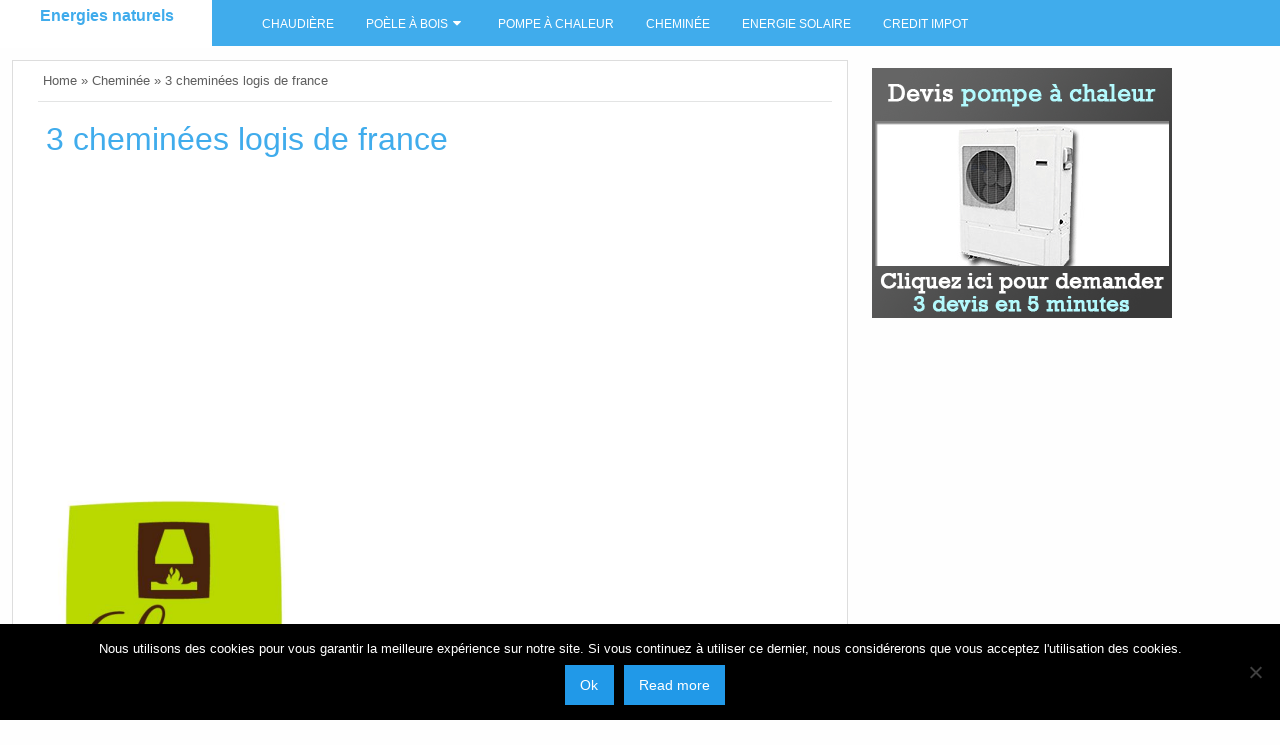

--- FILE ---
content_type: text/html; charset=UTF-8
request_url: https://www.energienature.fr/3-cheminees-logis-de-france/
body_size: 18150
content:
<!DOCTYPE html>
<html lang="fr-FR">
<head>
	 <link rel="preload" href="https://maxcdn.bootstrapcdn.com/bootstrap/3.3.7/css/bootstrap.min.css" data-rocket-async="style" as="style" onload="this.onload=null;this.rel='stylesheet'" onerror="this.removeAttribute('data-rocket-async')"  integrity="sha384-BVYiiSIFeK1dGmJRAkycuHAHRg32OmUcww7on3RYdg4Va+PmSTsz/K68vbdEjh4u" crossorigin="anonymous">

<script async src="https://pagead2.googlesyndication.com/pagead/js/adsbygoogle.js?client=ca-pub-4880959629584656"
     crossorigin="anonymous"></script>
	
	<meta charset="UTF-8">
	<meta name="viewport" content="width=device-width, initial-scale=1">
	<link rel="profile" href="http://gmpg.org/xfn/11">
	<link rel="pingback" href="https://www.energienature.fr/xmlrpc.php">
	<meta name='robots' content='index, follow, max-image-preview:large, max-snippet:-1, max-video-preview:-1' />

	<!-- This site is optimized with the Yoast SEO plugin v23.5 - https://yoast.com/wordpress/plugins/seo/ -->
	<title>3 cheminées logis de france - Energies naturels</title><style id="rocket-critical-css">ul{box-sizing:border-box}:root{--wp--preset--font-size--normal:16px;--wp--preset--font-size--huge:42px}.screen-reader-text{border:0;clip:rect(1px,1px,1px,1px);-webkit-clip-path:inset(50%);clip-path:inset(50%);height:1px;margin:-1px;overflow:hidden;padding:0;position:absolute;width:1px;word-wrap:normal!important}html{font-family:sans-serif;-webkit-text-size-adjust:100%;-ms-text-size-adjust:100%}body{margin:0}article,aside,header,main,nav{display:block}a{background-color:transparent}h1{font-size:2rem;margin:0.67em 0}img{border:0}svg:not(:root){overflow:hidden}button,input,textarea{color:inherit;font:inherit;margin:0}button{overflow:visible}button{text-transform:none}button,input[type="submit"]{-webkit-appearance:button}button::-moz-focus-inner,input::-moz-focus-inner{border:0;padding:0}input{line-height:normal}input[type="checkbox"]{box-sizing:border-box;padding:0}textarea{overflow:auto}body,button,input,textarea{color:#404040;font-family:sans-serif;font-size:16px;font-size:1rem;line-height:1.5}h1,h2{clear:both}p{margin-bottom:1.5em;word-wrap:break-word}i{font-style:italic}ins{text-decoration:none}html{box-sizing:border-box}*,*:before,*:after{box-sizing:inherit}body{background:#fff}ul{margin:0 0 1.5em 3em}ul{list-style:disc}li>ul{margin-bottom:0;margin-left:1.5em}img{height:auto;max-width:100%}a{color:royalblue}a:visited{color:purple}.main-navigation{clear:both;display:block;float:left;width:100%}.main-navigation ul{display:none;list-style:none;margin:0;padding-left:0}.main-navigation li{float:left;position:relative}.main-navigation a{display:block;text-decoration:none}.main-navigation ul ul{box-shadow:0 3px 3px rgba(0,0,0,0.2);float:left;position:absolute;left:-999em;z-index:99999}.main-navigation ul ul a{width:200px}.main-navigation ul ul li a{background:#3b7a9f}.menu-toggle{display:block}@media screen and (min-width:37.5em){.menu-toggle{display:none}.main-navigation ul{display:block}}.screen-reader-text{clip:rect(1px,1px,1px,1px);position:absolute!important;height:1px;width:1px;overflow:hidden}.entry-content:before,.entry-content:after,.site-content:before,.site-content:after{content:"";display:table;table-layout:fixed}.entry-content:after,.site-content:after{clear:both}.widget{margin:0 0 1.5em;padding:8px}.hentry{margin:0 0 1.5em}iframe{max-width:100%}#ticker_container{background:#f3f3f3;padding:0 20px;line-height:40px;overflow:auto}.tickertitle{width:100%;margin:20px 0}#controls{float:right;display:block;margin-top:8px;line-height:16px}div#controls>a{margin:2px}div#controls>a .icon{display:inline-block;width:16px;height:24px}.tickertitle>.bn-title{width:7%;float:left;width:auto;height:40px;display:inline-block;background:#2096cd;position:relative}.tickertitle>.bn-title>p{display:inline-block;margin:0;padding:0 20px;line-height:40px;font-size:20px;color:#FFF;height:40px;box-sizing:border-box}.tickertitle>.bn-title>span{width:0;position:absolute;right:-10px;top:10px;height:0;border-style:solid;border-width:10px 0 10px 10px;border-color:transparent transparent transparent #2096cd}@media screen and (max-width:39.9375em){.tickertitle>.bn-title>p{width:2px;padding:3px;text-indent:-9999px}#ticker_container{line-height:1.2}}html{font-family:sans-serif;-ms-text-size-adjust:100%;-webkit-text-size-adjust:100%}body{margin:0}article,aside,header,main,nav{display:block}a{background-color:transparent}h1{font-size:2em;margin:.67em 0}img{border:0}svg:not(:root){overflow:hidden}button,input,textarea{color:inherit;font:inherit;margin:0}button{overflow:visible}button{text-transform:none}button,input[type=submit]{-webkit-appearance:button}button::-moz-focus-inner,input::-moz-focus-inner{border:0;padding:0}input{line-height:normal}input[type=checkbox]{box-sizing:border-box;padding:0}textarea{overflow:auto}.foundation-mq{font-family:"small=0em&medium=40em&large=64em&xlarge=75em&xxlarge=90em"}html{font-size:100%;box-sizing:border-box}*,:after,:before{box-sizing:inherit}body{padding:0;margin:0;font-family:Helvetica Neue,Helvetica,Roboto,Arial,sans-serif;font-weight:400;line-height:1.5;color:#0a0a0a;background:#fefefe;-webkit-font-smoothing:antialiased;-moz-osx-font-smoothing:grayscale}img{max-width:100%;height:auto;-ms-interpolation-mode:bicubic;display:inline-block;vertical-align:middle}textarea{height:auto;min-height:50px;border-radius:0}button{-webkit-appearance:none;-moz-appearance:none;background:transparent;padding:0;border:0;border-radius:0;line-height:1}.row{max-width:75rem;margin-left:auto;margin-right:auto}.row:after,.row:before{content:' ';display:table}.row:after{clear:both}.row .row{max-width:none;margin-left:-.625rem;margin-right:-.625rem}@media screen and (min-width:40em){.row .row{margin-left:-.9375rem;margin-right:-.9375rem}}.columns{width:100%;float:left;padding-left:.625rem;padding-right:.625rem}@media screen and (min-width:40em){.columns{padding-left:.9375rem;padding-right:.9375rem}}.columns:last-child:not(:first-child){float:right}.small-12{width:100%}@media screen and (min-width:40em){.medium-12{width:100%}}@media screen and (min-width:64em){.large-2{width:16.66667%}.large-4{width:33.33333%}.large-8{width:66.66667%}.large-12{width:100%}}div,form,h1,h2,li,p,ul{margin:0;padding:0}p{font-size:inherit;line-height:1.6;margin-bottom:1rem;text-rendering:optimizeLegibility}i{font-style:italic}i{line-height:inherit}h1,h2{font-family:Helvetica Neue,Helvetica,Roboto,Arial,sans-serif;font-weight:400;font-style:normal;color:inherit;text-rendering:optimizeLegibility;margin-top:0;margin-bottom:.5rem;line-height:1.4}h1{font-size:1.5rem}h2{font-size:1.25rem}@media screen and (min-width:40em){h1{font-size:3rem}h2{font-size:2.5rem}}a{color:#2199e8;text-decoration:none;line-height:inherit}a img{border:0}ul{line-height:1.6;margin-bottom:1rem;list-style-position:outside}li{font-size:inherit}ul{list-style-type:disc}ul{margin-left:1.25rem}ul ul{margin-left:1.25rem;margin-bottom:0}.button{display:inline-block;text-align:center;line-height:1;-webkit-appearance:none;vertical-align:middle;border:1px solid transparent;border-radius:0;padding:.85em 1em;margin:0 0 1rem;font-size:.9rem;background-color:#2199e8;color:#fefefe}[type=text],textarea{display:block;box-sizing:border-box;width:100%;height:2.4375rem;padding:.5rem;border:1px solid #cacaca;margin:0 0 1rem;font-family:inherit;font-size:1rem;color:#0a0a0a;background-color:#fefefe;box-shadow:inset 0 1px 2px hsla(0,0%,4%,.1);border-radius:0;-webkit-appearance:none;-moz-appearance:none}textarea{max-width:100%}textarea[rows]{height:auto}input::-webkit-input-placeholder,textarea::-webkit-input-placeholder{color:#cacaca}input::-moz-placeholder,textarea::-moz-placeholder{color:#cacaca}input:-ms-input-placeholder,textarea:-ms-input-placeholder{color:#cacaca}[type=button],[type=submit]{border-radius:0;-webkit-appearance:none;-moz-appearance:none}[type=checkbox]{margin:0 0 1rem}label{display:block;margin:0;font-size:.875rem;font-weight:400;line-height:1.8;color:#0a0a0a}.input-group{display:table;width:100%;margin-bottom:1rem}.input-group>:first-child,.input-group>:last-child>*{border-radius:0 0 0 0}.input-group-button,.input-group-field{margin:0;white-space:nowrap;display:table-cell;vertical-align:middle}.input-group-field{border-radius:0;height:2.5rem}.input-group-button{padding-top:0;padding-bottom:0;text-align:center;height:100%;width:1%}.input-group .input-group-button{display:table-cell}.breadcrumbs{list-style:none;margin:0 0 1rem}.breadcrumbs:after,.breadcrumbs:before{content:' ';display:table}.breadcrumbs:after{clear:both}.breadcrumbs a{color:#2199e8}.menu{margin:0;list-style-type:none}.menu>li{display:table-cell;vertical-align:middle}.menu>li>a{display:block;padding:.7rem 1rem;line-height:1}.menu a{margin-bottom:0}.menu>li{display:table-cell}body,html{height:100%}.off-canvas-wrapper{width:100%;overflow-x:hidden;position:relative;-webkit-backface-visibility:hidden;backface-visibility:hidden;-webkit-overflow-scrolling:auto}.off-canvas-wrapper-inner{position:relative;width:100%}.off-canvas-wrapper-inner:after,.off-canvas-wrapper-inner:before{content:' ';display:table}.off-canvas-wrapper-inner:after{clear:both}.js-off-canvas-exit{display:none;position:absolute;top:0;left:0;width:100%;height:100%;background:hsla(0,0%,100%,.25)}.off-canvas{position:absolute;background:#e6e6e6;z-index:-1;max-height:100%;overflow-y:auto;-webkit-transform:translateX(0);transform:translateX(0)}.off-canvas.position-left{left:-250px;top:0;width:250px}.title-bar{background:#0a0a0a;color:#fefefe;padding:.5rem}.title-bar:after,.title-bar:before{content:' ';display:table}.title-bar:after{clear:both}@media only screen and (min-width:64em){.title-bar{display:none!important}}@media only screen and (min-width:40.1em){h2{font-size:2rem}}@media only screen and (max-width:40em){.floatingmenu{display:none}div#content{margin-top:0px!important}.title-bar{background:#36b3f4;color:#fefefe;padding:0px 12px;margin-bottom:5px;-webkit-box-shadow:0px 2px 4px 0px rgba(140,140,140,0.75);-moz-box-shadow:0px 2px 4px 0px rgba(140,140,140,0.75);box-shadow:0px 2px 4px 0px rgba(140,140,140,0.75)}p.site-title a{color:#ffffff}}@media screen and (min-width:40em) and (max-width:63.9375em){.floatingmenu li.menu-item a{padding:0.96rem 1rem}div#content{margin-top:0px!important}.floatingmenu{height:auto!important}.floatingmenu{display:none}.title-bar{background:#36b3f4;color:#fefefe;padding:0px 12px;margin-bottom:5px;-webkit-box-shadow:0px 2px 4px 0px rgba(140,140,140,0.75);-moz-box-shadow:0px 2px 4px 0px rgba(140,140,140,0.75);box-shadow:0px 2px 4px 0px rgba(140,140,140,0.75)}}a{outline:none}div#primary{width:100%;margin:0 auto}ul#primary-menu,div#content{width:98%;margin:0 auto;max-width:1440px}div#content{margin-top:60px;clear:both}.floatingmenu li.menu-item a{display:block;padding:0.7rem 1rem;line-height:20px}.floatingmenu div.large-8.columns{background-color:#40ACEC;border:none}.floatingmenu{height:46px;background-color:#40ACEC;position:fixed;z-index:98;width:100%;margin-bottom:-46px}p.site-title{line-height:2}p.site-title a{font-size:1rem;font-weight:bold;padding-left:5px;padding-right:5px}div.floatingmenu>div>div.large-2.logo{background:#ffffff;height:100%;padding:0;text-align:center}.off-canvas-wrapper-inner .title-bar ul.menu li span.levelmobmenu::before{font-family:FontAwesome;content:"\f0c9";font-size:1.5rem;padding:5px}.off-canvas-wrapper-inner .title-bar ul.menu li span.levelmobsearch::after{font-family:FontAwesome;content:"\f002";font-size:1.5rem;padding:5px}div#offCanvas{background:#68c6f7;height:100%}.floatingmenu li.menu-item a{color:#ffffff;padding-top:14px;font-size:0.78rem;text-transform:uppercase;min-height:46px}#primary-menu>li.menu-item.menu-item-has-children>a:after{font-size:13px;content:"\f0d7";font:normal normal normal 14px/1 FontAwesome;padding:5px}.floatingmenu li.menu-item>ul>li>a{padding:12px}.floatingmenu #primary-menu>li.menu-item>ul{background:#20598a}#searchform{padding-top:5px}#s{width:65%;float:left;height:37px;border-top-left-radius:4px;border-bottom-left-radius:4px;max-width:200px}input#searchsubmit::before{font:normal normal normal 14px/1 FontAwesome;content:"\f002";z-index:999}#searchsubmit{float:left;height:37px;border-top-right-radius:4px;border-bottom-right-radius:4px;width:42px;padding:5px}p#breadcrumbs a{color:#5f5f5f}p#breadcrumbs{border-bottom:1px solid #e3e4e4;padding:10px 10px 10px 5px;margin-bottom:0;color:#5f5f5f;font-size:0.8rem}ul{list-style-position:inside!important}.entry-content img{padding:.53em;background:#fff}#page{margin:0 auto;overflow:hidden}#content{margin-top:2%}div.row{max-width:82rem}.widget{word-wrap:break-word}.scrollup{position:fixed!important;bottom:50px;z-index:99999;right:3.7%;margin:0!important;border-radius:4px}#content #secondary{padding-right:10px}.large-8.columns{margin-left:-1px;border:1px solid;border-color:#ddd;background:#fff}.large-8.columns{padding-left:2%}.single article.post{padding:15px 3px}div.entry-meta{margin-top:-5px;font-size:0.6875rem;text-transform:uppercase;font-style:italic}header.entry-header{padding-left:5px;padding-right:5px;padding-bottom:14px}h1.entry-title{font-size:1.7rem}.entry-content{word-wrap:break-word}iframe{max-width:100%}.socialicon{max-height:47px;overflow:hidden}span.levelmobsearch{float:right;text-align:right}span.levelmoblogo{float:left}span.levelmobmenu{float:left}.off-canvas-wrapper-inner .title-bar ul.menu li{width:10%}#cookie-notice{position:fixed;min-width:100%;height:auto;z-index:100000;font-size:13px;letter-spacing:0;line-height:20px;left:0;text-align:center;font-weight:400;font-family:-apple-system,BlinkMacSystemFont,Arial,Roboto,"Helvetica Neue",sans-serif}#cookie-notice,#cookie-notice *{-webkit-box-sizing:border-box;-moz-box-sizing:border-box;box-sizing:border-box}#cookie-notice.cn-animated{-webkit-animation-duration:0.5s!important;animation-duration:0.5s!important;-webkit-animation-fill-mode:both;animation-fill-mode:both}#cookie-notice .cookie-notice-container{display:block}.cn-position-bottom{bottom:0}.cookie-notice-container{padding:15px 30px;text-align:center;width:100%;z-index:2}.cn-close-icon{position:absolute;right:15px;top:50%;margin-top:-10px;width:15px;height:15px;opacity:.5;padding:10px;outline:none}.cn-close-icon:before,.cn-close-icon:after{position:absolute;content:' ';height:15px;width:2px;top:3px;background-color:rgba(128,128,128,1)}.cn-close-icon:before{transform:rotate(45deg)}.cn-close-icon:after{transform:rotate(-45deg)}#cookie-notice .cn-button{margin:0 0 0 10px;display:inline-block}.cn-text-container{margin:0 0 6px 0}.cn-text-container,.cn-buttons-container{display:inline-block}#cookie-notice.cookie-notice-visible.cn-effect-fade{-webkit-animation-name:fadeIn;animation-name:fadeIn}#cookie-notice.cn-effect-fade{-webkit-animation-name:fadeOut;animation-name:fadeOut}@-webkit-keyframes fadeIn{from{opacity:0}to{opacity:1}}@keyframes fadeIn{from{opacity:0}to{opacity:1}}@-webkit-keyframes fadeOut{from{opacity:1}to{opacity:0}}@keyframes fadeOut{from{opacity:1}to{opacity:0}}@media all and (max-width:900px){.cookie-notice-container #cn-notice-text{display:block}.cookie-notice-container #cn-notice-buttons{display:block}#cookie-notice .cn-button{margin:0 5px 5px 5px}}@media all and (max-width:480px){.cookie-notice-container{padding:15px 25px}}</style>
	<link rel="canonical" href="https://www.energienature.fr/3-cheminees-logis-de-france/" />
	<meta property="og:locale" content="fr_FR" />
	<meta property="og:type" content="article" />
	<meta property="og:title" content="3 cheminées logis de france - Energies naturels" />
	<meta property="og:description" content="3 cheminées logis de france Source google image: https://www.bruniquel.fr/wp-content/uploads/2013/05/logis_de_france_nouveau_logo.png" />
	<meta property="og:url" content="https://www.energienature.fr/3-cheminees-logis-de-france/" />
	<meta property="og:site_name" content="Energies naturels" />
	<meta property="article:published_time" content="2017-09-25T22:32:34+00:00" />
	<meta property="og:image" content="https://www.energienature.fr/wp-content/uploads/2017/09/logis_de_france_nouveau_logo.png" />
	<meta property="og:image:width" content="250" />
	<meta property="og:image:height" content="265" />
	<meta property="og:image:type" content="image/png" />
	<meta name="author" content="energienature" />
	<meta name="twitter:card" content="summary_large_image" />
	<meta name="twitter:label1" content="Écrit par" />
	<meta name="twitter:data1" content="energienature" />
	<script type="application/ld+json" class="yoast-schema-graph">{"@context":"https://schema.org","@graph":[{"@type":"WebPage","@id":"https://www.energienature.fr/3-cheminees-logis-de-france/","url":"https://www.energienature.fr/3-cheminees-logis-de-france/","name":"3 cheminées logis de france - Energies naturels","isPartOf":{"@id":"https://www.energienature.fr/#website"},"primaryImageOfPage":{"@id":"https://www.energienature.fr/3-cheminees-logis-de-france/#primaryimage"},"image":{"@id":"https://www.energienature.fr/3-cheminees-logis-de-france/#primaryimage"},"thumbnailUrl":"https://www.energienature.fr/wp-content/uploads/2017/09/logis_de_france_nouveau_logo.png","datePublished":"2017-09-25T22:32:34+00:00","dateModified":"2017-09-25T22:32:34+00:00","author":{"@id":"https://www.energienature.fr/#/schema/person/52adb75fa160533749646641dfde24a2"},"breadcrumb":{"@id":"https://www.energienature.fr/3-cheminees-logis-de-france/#breadcrumb"},"inLanguage":"fr-FR","potentialAction":[{"@type":"ReadAction","target":["https://www.energienature.fr/3-cheminees-logis-de-france/"]}]},{"@type":"ImageObject","inLanguage":"fr-FR","@id":"https://www.energienature.fr/3-cheminees-logis-de-france/#primaryimage","url":"https://www.energienature.fr/wp-content/uploads/2017/09/logis_de_france_nouveau_logo.png","contentUrl":"https://www.energienature.fr/wp-content/uploads/2017/09/logis_de_france_nouveau_logo.png","width":250,"height":265},{"@type":"BreadcrumbList","@id":"https://www.energienature.fr/3-cheminees-logis-de-france/#breadcrumb","itemListElement":[{"@type":"ListItem","position":1,"name":"Home","item":"https://www.energienature.fr/"},{"@type":"ListItem","position":2,"name":"3 cheminées logis de france"}]},{"@type":"WebSite","@id":"https://www.energienature.fr/#website","url":"https://www.energienature.fr/","name":"Energies naturels","description":"","potentialAction":[{"@type":"SearchAction","target":{"@type":"EntryPoint","urlTemplate":"https://www.energienature.fr/?s={search_term_string}"},"query-input":{"@type":"PropertyValueSpecification","valueRequired":true,"valueName":"search_term_string"}}],"inLanguage":"fr-FR"},{"@type":"Person","@id":"https://www.energienature.fr/#/schema/person/52adb75fa160533749646641dfde24a2","name":"energienature","image":{"@type":"ImageObject","inLanguage":"fr-FR","@id":"https://www.energienature.fr/#/schema/person/image/","url":"https://secure.gravatar.com/avatar/24f3109f37bc3f3d29f37a8b3cad0d0b?s=96&d=mm&r=g","contentUrl":"https://secure.gravatar.com/avatar/24f3109f37bc3f3d29f37a8b3cad0d0b?s=96&d=mm&r=g","caption":"energienature"},"url":"https://www.energienature.fr/author/energienature/"}]}</script>
	<!-- / Yoast SEO plugin. -->


<link rel='dns-prefetch' href='//fonts.googleapis.com' />
<link rel="alternate" type="application/rss+xml" title="Energies naturels &raquo; Flux" href="https://www.energienature.fr/feed/" />
<link rel="alternate" type="application/rss+xml" title="Energies naturels &raquo; Flux des commentaires" href="https://www.energienature.fr/comments/feed/" />
<link rel="alternate" type="application/rss+xml" title="Energies naturels &raquo; 3 cheminées logis de france Flux des commentaires" href="https://www.energienature.fr/3-cheminees-logis-de-france/feed/" />
<script type="text/javascript">
/* <![CDATA[ */
window._wpemojiSettings = {"baseUrl":"https:\/\/s.w.org\/images\/core\/emoji\/14.0.0\/72x72\/","ext":".png","svgUrl":"https:\/\/s.w.org\/images\/core\/emoji\/14.0.0\/svg\/","svgExt":".svg","source":{"concatemoji":"https:\/\/www.energienature.fr\/wp-includes\/js\/wp-emoji-release.min.js?ver=6.4.7"}};
/*! This file is auto-generated */
!function(i,n){var o,s,e;function c(e){try{var t={supportTests:e,timestamp:(new Date).valueOf()};sessionStorage.setItem(o,JSON.stringify(t))}catch(e){}}function p(e,t,n){e.clearRect(0,0,e.canvas.width,e.canvas.height),e.fillText(t,0,0);var t=new Uint32Array(e.getImageData(0,0,e.canvas.width,e.canvas.height).data),r=(e.clearRect(0,0,e.canvas.width,e.canvas.height),e.fillText(n,0,0),new Uint32Array(e.getImageData(0,0,e.canvas.width,e.canvas.height).data));return t.every(function(e,t){return e===r[t]})}function u(e,t,n){switch(t){case"flag":return n(e,"\ud83c\udff3\ufe0f\u200d\u26a7\ufe0f","\ud83c\udff3\ufe0f\u200b\u26a7\ufe0f")?!1:!n(e,"\ud83c\uddfa\ud83c\uddf3","\ud83c\uddfa\u200b\ud83c\uddf3")&&!n(e,"\ud83c\udff4\udb40\udc67\udb40\udc62\udb40\udc65\udb40\udc6e\udb40\udc67\udb40\udc7f","\ud83c\udff4\u200b\udb40\udc67\u200b\udb40\udc62\u200b\udb40\udc65\u200b\udb40\udc6e\u200b\udb40\udc67\u200b\udb40\udc7f");case"emoji":return!n(e,"\ud83e\udef1\ud83c\udffb\u200d\ud83e\udef2\ud83c\udfff","\ud83e\udef1\ud83c\udffb\u200b\ud83e\udef2\ud83c\udfff")}return!1}function f(e,t,n){var r="undefined"!=typeof WorkerGlobalScope&&self instanceof WorkerGlobalScope?new OffscreenCanvas(300,150):i.createElement("canvas"),a=r.getContext("2d",{willReadFrequently:!0}),o=(a.textBaseline="top",a.font="600 32px Arial",{});return e.forEach(function(e){o[e]=t(a,e,n)}),o}function t(e){var t=i.createElement("script");t.src=e,t.defer=!0,i.head.appendChild(t)}"undefined"!=typeof Promise&&(o="wpEmojiSettingsSupports",s=["flag","emoji"],n.supports={everything:!0,everythingExceptFlag:!0},e=new Promise(function(e){i.addEventListener("DOMContentLoaded",e,{once:!0})}),new Promise(function(t){var n=function(){try{var e=JSON.parse(sessionStorage.getItem(o));if("object"==typeof e&&"number"==typeof e.timestamp&&(new Date).valueOf()<e.timestamp+604800&&"object"==typeof e.supportTests)return e.supportTests}catch(e){}return null}();if(!n){if("undefined"!=typeof Worker&&"undefined"!=typeof OffscreenCanvas&&"undefined"!=typeof URL&&URL.createObjectURL&&"undefined"!=typeof Blob)try{var e="postMessage("+f.toString()+"("+[JSON.stringify(s),u.toString(),p.toString()].join(",")+"));",r=new Blob([e],{type:"text/javascript"}),a=new Worker(URL.createObjectURL(r),{name:"wpTestEmojiSupports"});return void(a.onmessage=function(e){c(n=e.data),a.terminate(),t(n)})}catch(e){}c(n=f(s,u,p))}t(n)}).then(function(e){for(var t in e)n.supports[t]=e[t],n.supports.everything=n.supports.everything&&n.supports[t],"flag"!==t&&(n.supports.everythingExceptFlag=n.supports.everythingExceptFlag&&n.supports[t]);n.supports.everythingExceptFlag=n.supports.everythingExceptFlag&&!n.supports.flag,n.DOMReady=!1,n.readyCallback=function(){n.DOMReady=!0}}).then(function(){return e}).then(function(){var e;n.supports.everything||(n.readyCallback(),(e=n.source||{}).concatemoji?t(e.concatemoji):e.wpemoji&&e.twemoji&&(t(e.twemoji),t(e.wpemoji)))}))}((window,document),window._wpemojiSettings);
/* ]]> */
</script>
<style id='wp-emoji-styles-inline-css' type='text/css'>

	img.wp-smiley, img.emoji {
		display: inline !important;
		border: none !important;
		box-shadow: none !important;
		height: 1em !important;
		width: 1em !important;
		margin: 0 0.07em !important;
		vertical-align: -0.1em !important;
		background: none !important;
		padding: 0 !important;
	}
</style>
<link rel='preload'  href='https://www.energienature.fr/wp-includes/css/dist/block-library/style.min.css?ver=6.4.7' data-rocket-async="style" as="style" onload="this.onload=null;this.rel='stylesheet'" onerror="this.removeAttribute('data-rocket-async')"  type='text/css' media='all' />
<style id='classic-theme-styles-inline-css' type='text/css'>
/*! This file is auto-generated */
.wp-block-button__link{color:#fff;background-color:#32373c;border-radius:9999px;box-shadow:none;text-decoration:none;padding:calc(.667em + 2px) calc(1.333em + 2px);font-size:1.125em}.wp-block-file__button{background:#32373c;color:#fff;text-decoration:none}
</style>
<style id='global-styles-inline-css' type='text/css'>
body{--wp--preset--color--black: #000000;--wp--preset--color--cyan-bluish-gray: #abb8c3;--wp--preset--color--white: #ffffff;--wp--preset--color--pale-pink: #f78da7;--wp--preset--color--vivid-red: #cf2e2e;--wp--preset--color--luminous-vivid-orange: #ff6900;--wp--preset--color--luminous-vivid-amber: #fcb900;--wp--preset--color--light-green-cyan: #7bdcb5;--wp--preset--color--vivid-green-cyan: #00d084;--wp--preset--color--pale-cyan-blue: #8ed1fc;--wp--preset--color--vivid-cyan-blue: #0693e3;--wp--preset--color--vivid-purple: #9b51e0;--wp--preset--gradient--vivid-cyan-blue-to-vivid-purple: linear-gradient(135deg,rgba(6,147,227,1) 0%,rgb(155,81,224) 100%);--wp--preset--gradient--light-green-cyan-to-vivid-green-cyan: linear-gradient(135deg,rgb(122,220,180) 0%,rgb(0,208,130) 100%);--wp--preset--gradient--luminous-vivid-amber-to-luminous-vivid-orange: linear-gradient(135deg,rgba(252,185,0,1) 0%,rgba(255,105,0,1) 100%);--wp--preset--gradient--luminous-vivid-orange-to-vivid-red: linear-gradient(135deg,rgba(255,105,0,1) 0%,rgb(207,46,46) 100%);--wp--preset--gradient--very-light-gray-to-cyan-bluish-gray: linear-gradient(135deg,rgb(238,238,238) 0%,rgb(169,184,195) 100%);--wp--preset--gradient--cool-to-warm-spectrum: linear-gradient(135deg,rgb(74,234,220) 0%,rgb(151,120,209) 20%,rgb(207,42,186) 40%,rgb(238,44,130) 60%,rgb(251,105,98) 80%,rgb(254,248,76) 100%);--wp--preset--gradient--blush-light-purple: linear-gradient(135deg,rgb(255,206,236) 0%,rgb(152,150,240) 100%);--wp--preset--gradient--blush-bordeaux: linear-gradient(135deg,rgb(254,205,165) 0%,rgb(254,45,45) 50%,rgb(107,0,62) 100%);--wp--preset--gradient--luminous-dusk: linear-gradient(135deg,rgb(255,203,112) 0%,rgb(199,81,192) 50%,rgb(65,88,208) 100%);--wp--preset--gradient--pale-ocean: linear-gradient(135deg,rgb(255,245,203) 0%,rgb(182,227,212) 50%,rgb(51,167,181) 100%);--wp--preset--gradient--electric-grass: linear-gradient(135deg,rgb(202,248,128) 0%,rgb(113,206,126) 100%);--wp--preset--gradient--midnight: linear-gradient(135deg,rgb(2,3,129) 0%,rgb(40,116,252) 100%);--wp--preset--font-size--small: 13px;--wp--preset--font-size--medium: 20px;--wp--preset--font-size--large: 36px;--wp--preset--font-size--x-large: 42px;--wp--preset--spacing--20: 0.44rem;--wp--preset--spacing--30: 0.67rem;--wp--preset--spacing--40: 1rem;--wp--preset--spacing--50: 1.5rem;--wp--preset--spacing--60: 2.25rem;--wp--preset--spacing--70: 3.38rem;--wp--preset--spacing--80: 5.06rem;--wp--preset--shadow--natural: 6px 6px 9px rgba(0, 0, 0, 0.2);--wp--preset--shadow--deep: 12px 12px 50px rgba(0, 0, 0, 0.4);--wp--preset--shadow--sharp: 6px 6px 0px rgba(0, 0, 0, 0.2);--wp--preset--shadow--outlined: 6px 6px 0px -3px rgba(255, 255, 255, 1), 6px 6px rgba(0, 0, 0, 1);--wp--preset--shadow--crisp: 6px 6px 0px rgba(0, 0, 0, 1);}:where(.is-layout-flex){gap: 0.5em;}:where(.is-layout-grid){gap: 0.5em;}body .is-layout-flow > .alignleft{float: left;margin-inline-start: 0;margin-inline-end: 2em;}body .is-layout-flow > .alignright{float: right;margin-inline-start: 2em;margin-inline-end: 0;}body .is-layout-flow > .aligncenter{margin-left: auto !important;margin-right: auto !important;}body .is-layout-constrained > .alignleft{float: left;margin-inline-start: 0;margin-inline-end: 2em;}body .is-layout-constrained > .alignright{float: right;margin-inline-start: 2em;margin-inline-end: 0;}body .is-layout-constrained > .aligncenter{margin-left: auto !important;margin-right: auto !important;}body .is-layout-constrained > :where(:not(.alignleft):not(.alignright):not(.alignfull)){max-width: var(--wp--style--global--content-size);margin-left: auto !important;margin-right: auto !important;}body .is-layout-constrained > .alignwide{max-width: var(--wp--style--global--wide-size);}body .is-layout-flex{display: flex;}body .is-layout-flex{flex-wrap: wrap;align-items: center;}body .is-layout-flex > *{margin: 0;}body .is-layout-grid{display: grid;}body .is-layout-grid > *{margin: 0;}:where(.wp-block-columns.is-layout-flex){gap: 2em;}:where(.wp-block-columns.is-layout-grid){gap: 2em;}:where(.wp-block-post-template.is-layout-flex){gap: 1.25em;}:where(.wp-block-post-template.is-layout-grid){gap: 1.25em;}.has-black-color{color: var(--wp--preset--color--black) !important;}.has-cyan-bluish-gray-color{color: var(--wp--preset--color--cyan-bluish-gray) !important;}.has-white-color{color: var(--wp--preset--color--white) !important;}.has-pale-pink-color{color: var(--wp--preset--color--pale-pink) !important;}.has-vivid-red-color{color: var(--wp--preset--color--vivid-red) !important;}.has-luminous-vivid-orange-color{color: var(--wp--preset--color--luminous-vivid-orange) !important;}.has-luminous-vivid-amber-color{color: var(--wp--preset--color--luminous-vivid-amber) !important;}.has-light-green-cyan-color{color: var(--wp--preset--color--light-green-cyan) !important;}.has-vivid-green-cyan-color{color: var(--wp--preset--color--vivid-green-cyan) !important;}.has-pale-cyan-blue-color{color: var(--wp--preset--color--pale-cyan-blue) !important;}.has-vivid-cyan-blue-color{color: var(--wp--preset--color--vivid-cyan-blue) !important;}.has-vivid-purple-color{color: var(--wp--preset--color--vivid-purple) !important;}.has-black-background-color{background-color: var(--wp--preset--color--black) !important;}.has-cyan-bluish-gray-background-color{background-color: var(--wp--preset--color--cyan-bluish-gray) !important;}.has-white-background-color{background-color: var(--wp--preset--color--white) !important;}.has-pale-pink-background-color{background-color: var(--wp--preset--color--pale-pink) !important;}.has-vivid-red-background-color{background-color: var(--wp--preset--color--vivid-red) !important;}.has-luminous-vivid-orange-background-color{background-color: var(--wp--preset--color--luminous-vivid-orange) !important;}.has-luminous-vivid-amber-background-color{background-color: var(--wp--preset--color--luminous-vivid-amber) !important;}.has-light-green-cyan-background-color{background-color: var(--wp--preset--color--light-green-cyan) !important;}.has-vivid-green-cyan-background-color{background-color: var(--wp--preset--color--vivid-green-cyan) !important;}.has-pale-cyan-blue-background-color{background-color: var(--wp--preset--color--pale-cyan-blue) !important;}.has-vivid-cyan-blue-background-color{background-color: var(--wp--preset--color--vivid-cyan-blue) !important;}.has-vivid-purple-background-color{background-color: var(--wp--preset--color--vivid-purple) !important;}.has-black-border-color{border-color: var(--wp--preset--color--black) !important;}.has-cyan-bluish-gray-border-color{border-color: var(--wp--preset--color--cyan-bluish-gray) !important;}.has-white-border-color{border-color: var(--wp--preset--color--white) !important;}.has-pale-pink-border-color{border-color: var(--wp--preset--color--pale-pink) !important;}.has-vivid-red-border-color{border-color: var(--wp--preset--color--vivid-red) !important;}.has-luminous-vivid-orange-border-color{border-color: var(--wp--preset--color--luminous-vivid-orange) !important;}.has-luminous-vivid-amber-border-color{border-color: var(--wp--preset--color--luminous-vivid-amber) !important;}.has-light-green-cyan-border-color{border-color: var(--wp--preset--color--light-green-cyan) !important;}.has-vivid-green-cyan-border-color{border-color: var(--wp--preset--color--vivid-green-cyan) !important;}.has-pale-cyan-blue-border-color{border-color: var(--wp--preset--color--pale-cyan-blue) !important;}.has-vivid-cyan-blue-border-color{border-color: var(--wp--preset--color--vivid-cyan-blue) !important;}.has-vivid-purple-border-color{border-color: var(--wp--preset--color--vivid-purple) !important;}.has-vivid-cyan-blue-to-vivid-purple-gradient-background{background: var(--wp--preset--gradient--vivid-cyan-blue-to-vivid-purple) !important;}.has-light-green-cyan-to-vivid-green-cyan-gradient-background{background: var(--wp--preset--gradient--light-green-cyan-to-vivid-green-cyan) !important;}.has-luminous-vivid-amber-to-luminous-vivid-orange-gradient-background{background: var(--wp--preset--gradient--luminous-vivid-amber-to-luminous-vivid-orange) !important;}.has-luminous-vivid-orange-to-vivid-red-gradient-background{background: var(--wp--preset--gradient--luminous-vivid-orange-to-vivid-red) !important;}.has-very-light-gray-to-cyan-bluish-gray-gradient-background{background: var(--wp--preset--gradient--very-light-gray-to-cyan-bluish-gray) !important;}.has-cool-to-warm-spectrum-gradient-background{background: var(--wp--preset--gradient--cool-to-warm-spectrum) !important;}.has-blush-light-purple-gradient-background{background: var(--wp--preset--gradient--blush-light-purple) !important;}.has-blush-bordeaux-gradient-background{background: var(--wp--preset--gradient--blush-bordeaux) !important;}.has-luminous-dusk-gradient-background{background: var(--wp--preset--gradient--luminous-dusk) !important;}.has-pale-ocean-gradient-background{background: var(--wp--preset--gradient--pale-ocean) !important;}.has-electric-grass-gradient-background{background: var(--wp--preset--gradient--electric-grass) !important;}.has-midnight-gradient-background{background: var(--wp--preset--gradient--midnight) !important;}.has-small-font-size{font-size: var(--wp--preset--font-size--small) !important;}.has-medium-font-size{font-size: var(--wp--preset--font-size--medium) !important;}.has-large-font-size{font-size: var(--wp--preset--font-size--large) !important;}.has-x-large-font-size{font-size: var(--wp--preset--font-size--x-large) !important;}
.wp-block-navigation a:where(:not(.wp-element-button)){color: inherit;}
:where(.wp-block-post-template.is-layout-flex){gap: 1.25em;}:where(.wp-block-post-template.is-layout-grid){gap: 1.25em;}
:where(.wp-block-columns.is-layout-flex){gap: 2em;}:where(.wp-block-columns.is-layout-grid){gap: 2em;}
.wp-block-pullquote{font-size: 1.5em;line-height: 1.6;}
</style>
<link rel='preload'  href='https://www.energienature.fr/wp-content/plugins/cookie-notice/css/front.min.css?ver=2.5.11' data-rocket-async="style" as="style" onload="this.onload=null;this.rel='stylesheet'" onerror="this.removeAttribute('data-rocket-async')"  type='text/css' media='all' />
<link rel='preload'  href='https://www.energienature.fr/wp-content/plugins/contextual-related-posts/css/rounded-thumbs.min.css?ver=4.0.3' data-rocket-async="style" as="style" onload="this.onload=null;this.rel='stylesheet'" onerror="this.removeAttribute('data-rocket-async')"  type='text/css' media='all' />
<style id='crp-style-rounded-thumbs-inline-css' type='text/css'>

			.crp_related.crp-rounded-thumbs a {
				width: 150px;
                height: 150px;
				text-decoration: none;
			}
			.crp_related.crp-rounded-thumbs img {
				max-width: 150px;
				margin: auto;
			}
			.crp_related.crp-rounded-thumbs .crp_title {
				width: 100%;
			}
			
</style>
<link rel='preload'  href='https://www.energienature.fr/wp-content/themes/levelpro/style.css?ver=6.4.7' data-rocket-async="style" as="style" onload="this.onload=null;this.rel='stylesheet'" onerror="this.removeAttribute('data-rocket-async')"  type='text/css' media='all' />
<link rel='preload'  href='//fonts.googleapis.com/css?family=Open+Sans%3A100%2C300%2C400%2C700&#038;ver=6.4.7' data-rocket-async="style" as="style" onload="this.onload=null;this.rel='stylesheet'" onerror="this.removeAttribute('data-rocket-async')"  type='text/css' media='all' />
<link rel='preload'  href='//fonts.googleapis.com/css?family=Open+Sans%3A100%2C300%2C400%2C700&#038;ver=6.4.7' data-rocket-async="style" as="style" onload="this.onload=null;this.rel='stylesheet'" onerror="this.removeAttribute('data-rocket-async')"  type='text/css' media='all' />
<link rel='preload'  href='//fonts.googleapis.com/css?family=Open+Sans%3A100%2C300%2C400%2C700&#038;ver=6.4.7' data-rocket-async="style" as="style" onload="this.onload=null;this.rel='stylesheet'" onerror="this.removeAttribute('data-rocket-async')"  type='text/css' media='all' />
<link rel='preload'  href='https://www.energienature.fr/wp-content/themes/levelpro/font-awesome/css/font-awesome.min.css?ver=6.4.7' data-rocket-async="style" as="style" onload="this.onload=null;this.rel='stylesheet'" onerror="this.removeAttribute('data-rocket-async')"  type='text/css' media='all' />
<link rel='preload'  href='https://www.energienature.fr/wp-content/themes/levelpro/css/ticker-style.css?ver=6.4.7' data-rocket-async="style" as="style" onload="this.onload=null;this.rel='stylesheet'" onerror="this.removeAttribute('data-rocket-async')"  type='text/css' media='all' />
<link rel='preload'  href='https://www.energienature.fr/wp-content/themes/levelpro/foundation/css/foundation.min.css?ver=6.4.7' data-rocket-async="style" as="style" onload="this.onload=null;this.rel='stylesheet'" onerror="this.removeAttribute('data-rocket-async')"  type='text/css' media='all' />
<link rel='preload'  href='https://www.energienature.fr/wp-content/themes/levelpro/css/custom-min.css?ver=6.4.7' data-rocket-async="style" as="style" onload="this.onload=null;this.rel='stylesheet'" onerror="this.removeAttribute('data-rocket-async')"  type='text/css' media='all' />
<style id='rocket-lazyload-inline-css' type='text/css'>
.rll-youtube-player{position:relative;padding-bottom:56.23%;height:0;overflow:hidden;max-width:100%;}.rll-youtube-player:focus-within{outline: 2px solid currentColor;outline-offset: 5px;}.rll-youtube-player iframe{position:absolute;top:0;left:0;width:100%;height:100%;z-index:100;background:0 0}.rll-youtube-player img{bottom:0;display:block;left:0;margin:auto;max-width:100%;width:100%;position:absolute;right:0;top:0;border:none;height:auto;-webkit-transition:.4s all;-moz-transition:.4s all;transition:.4s all}.rll-youtube-player img:hover{-webkit-filter:brightness(75%)}.rll-youtube-player .play{height:100%;width:100%;left:0;top:0;position:absolute;background:url(https://www.energienature.fr/wp-content/plugins/wp-rocket/assets/img/youtube.png) no-repeat center;background-color: transparent !important;cursor:pointer;border:none;}
</style>
<script type="text/javascript" id="cookie-notice-front-js-before">
/* <![CDATA[ */
var cnArgs = {"ajaxUrl":"https:\/\/www.energienature.fr\/wp-admin\/admin-ajax.php","nonce":"143a4393d1","hideEffect":"fade","position":"bottom","onScroll":false,"onScrollOffset":100,"onClick":false,"cookieName":"cookie_notice_accepted","cookieTime":2592000,"cookieTimeRejected":2592000,"globalCookie":false,"redirection":false,"cache":true,"revokeCookies":false,"revokeCookiesOpt":"automatic"};
/* ]]> */
</script>
<script type="text/javascript" src="https://www.energienature.fr/wp-content/plugins/cookie-notice/js/front.min.js?ver=2.5.11" id="cookie-notice-front-js" defer></script>
<script type="text/javascript" src="https://www.energienature.fr/wp-content/themes/levelpro/js/tickerme.min.js?ver=1.0" id="poster-ticker-js-js" defer></script>
<script type="text/javascript" src="https://www.energienature.fr/wp-includes/js/jquery/jquery.min.js?ver=3.7.1" id="jquery-core-js"></script>
<script type="text/javascript" src="https://www.energienature.fr/wp-includes/js/jquery/jquery-migrate.min.js?ver=3.4.1" id="jquery-migrate-js" defer></script>
<link rel="https://api.w.org/" href="https://www.energienature.fr/wp-json/" /><link rel="alternate" type="application/json" href="https://www.energienature.fr/wp-json/wp/v2/posts/5560" /><link rel="EditURI" type="application/rsd+xml" title="RSD" href="https://www.energienature.fr/xmlrpc.php?rsd" />
<meta name="generator" content="WordPress 6.4.7" />
<link rel='shortlink' href='https://www.energienature.fr/?p=5560' />
<link rel="alternate" type="application/json+oembed" href="https://www.energienature.fr/wp-json/oembed/1.0/embed?url=https%3A%2F%2Fwww.energienature.fr%2F3-cheminees-logis-de-france%2F" />
<link rel="alternate" type="text/xml+oembed" href="https://www.energienature.fr/wp-json/oembed/1.0/embed?url=https%3A%2F%2Fwww.energienature.fr%2F3-cheminees-logis-de-france%2F&#038;format=xml" />
<noscript><style id="rocket-lazyload-nojs-css">.rll-youtube-player, [data-lazy-src]{display:none !important;}</style></noscript><script>
/*! loadCSS rel=preload polyfill. [c]2017 Filament Group, Inc. MIT License */
(function(w){"use strict";if(!w.loadCSS){w.loadCSS=function(){}}
var rp=loadCSS.relpreload={};rp.support=(function(){var ret;try{ret=w.document.createElement("link").relList.supports("preload")}catch(e){ret=!1}
return function(){return ret}})();rp.bindMediaToggle=function(link){var finalMedia=link.media||"all";function enableStylesheet(){link.media=finalMedia}
if(link.addEventListener){link.addEventListener("load",enableStylesheet)}else if(link.attachEvent){link.attachEvent("onload",enableStylesheet)}
setTimeout(function(){link.rel="stylesheet";link.media="only x"});setTimeout(enableStylesheet,3000)};rp.poly=function(){if(rp.support()){return}
var links=w.document.getElementsByTagName("link");for(var i=0;i<links.length;i++){var link=links[i];if(link.rel==="preload"&&link.getAttribute("as")==="style"&&!link.getAttribute("data-loadcss")){link.setAttribute("data-loadcss",!0);rp.bindMediaToggle(link)}}};if(!rp.support()){rp.poly();var run=w.setInterval(rp.poly,500);if(w.addEventListener){w.addEventListener("load",function(){rp.poly();w.clearInterval(run)})}else if(w.attachEvent){w.attachEvent("onload",function(){rp.poly();w.clearInterval(run)})}}
if(typeof exports!=="undefined"){exports.loadCSS=loadCSS}
else{w.loadCSS=loadCSS}}(typeof global!=="undefined"?global:this))
</script></head>
<body class="post-template-default single single-post postid-5560 single-format-image cookies-not-set group-blog">    
<div id="page" class="site">
	<a class="skip-link screen-reader-text" href="#content">Skip to content</a>
	<div class="off-canvas-wrapper" >
<div class="off-canvas-wrapper-inner"  data-off-canvas-wrapper>
<div class="off-canvas position-left" id="offCanvas" data-off-canvas>
 <div class="input-group"><form role="search" method="get" id="searchform" class="searchform" action="https://www.energienature.fr/" >
	<div><label class="screen-reader-text" for="s">Search for:</label>
	<input type="text" class="input-group-field" placeholder="Search.." value="" name="s" id="s" />
	<input class="input-group-button button" type="submit" id="searchsubmit" value="Go" />
	</div>
	</div>
	</form> 
   
<div id="mobile-menu" class="menu"><ul>
<li class="page_item page-item-11484"><a href="https://www.energienature.fr/mentions-legales-cookie/">Mentions légales et cookie</a></li>
</ul></div>
 
</div>
<div class="title-bar" data-responsive-toggle="sand"  data-off-canvas-content data-hide-for="large">
<span type="button" data-toggle="offCanvas"><ul class="menu"> <li><span class="levelmobmenu"></span></li>
<li><span class="levelmoblogo">

 		<p class="site-title"><a href="https://www.energienature.fr/" rel="home">Energies naturels</a></p>
	  </span></li>
<li> <span class="levelmobsearch"></span>
</li></span>
</div>


<div class="floatingmenu">
<div class="row">
<div class="large-2 columns logo">
 		<p class="site-title"><a href="https://www.energienature.fr/" rel="home">Energies naturels</a></p>
	  
   
</div>
  <div class="large-8 columns">  <nav id="site-navigation" class="main-navigation" role="navigation" itemscope itemtype="http://schema.org/SiteNavigationElement">
			<button class="menu-toggle" aria-controls="primary-menu" aria-expanded="false">Primary Menu</button>
			<div class="menu-top-menu-container"><ul id="primary-menu" class="menu"><li id="menu-item-1423" class="menu-item menu-item-type-taxonomy menu-item-object-category menu-item-1423"><a href="https://www.energienature.fr/chaudiere/">Chaudière</a></li>
<li id="menu-item-1424" class="menu-item menu-item-type-taxonomy menu-item-object-category menu-item-has-children menu-item-1424"><a href="https://www.energienature.fr/poele-a-bois/">Poèle à bois</a>
<ul class="sub-menu">
	<li id="menu-item-1425" class="menu-item menu-item-type-taxonomy menu-item-object-category menu-item-1425"><a href="https://www.energienature.fr/poele-a-granule/">poèle à granulé</a></li>
	<li id="menu-item-1426" class="menu-item menu-item-type-taxonomy menu-item-object-category menu-item-1426"><a href="https://www.energienature.fr/poele-en-fonte/">Poèle en fonte</a></li>
</ul>
</li>
<li id="menu-item-14671" class="menu-item menu-item-type-taxonomy menu-item-object-category menu-item-14671"><a href="https://www.energienature.fr/pompe-a-chaleur/">Pompe à chaleur</a></li>
<li id="menu-item-14672" class="menu-item menu-item-type-taxonomy menu-item-object-category current-post-ancestor current-menu-parent current-post-parent menu-item-14672"><a href="https://www.energienature.fr/cheminee/">Cheminée</a></li>
<li id="menu-item-14673" class="menu-item menu-item-type-taxonomy menu-item-object-category menu-item-14673"><a href="https://www.energienature.fr/energie-solaire/">Energie solaire</a></li>
<li id="menu-item-14674" class="menu-item menu-item-type-taxonomy menu-item-object-category menu-item-14674"><a href="https://www.energienature.fr/credit-impot/">Credit impot</a></li>
</ul></div>		</nav><!-- #site-navigation --></div>
  <div class="large-2 columns socialicon">
    
 </div>
</div>
</div>


		<div id="content" class="site-content">
	<div class="row">
			</div> <div class="row">
  <div class="small-12 medium-12 large-8 columns">
<p id="breadcrumbs"><span xmlns:v="http://rdf.data-vocabulary.org/#" typeof="v:Breadcrumb" class="breadcrumbs"><a href="https://www.energienature.fr/" rel="v:url" property="v:title">Home</a> &#187; <span rel="v:child" typeof="v:Breadcrumb"><a href="https://www.energienature.fr/cheminee/">Cheminée</a> &#187; </span><span class="current">3 cheminées logis de france</span></span></p>	<div id="primary" class="content-area">
		<main id="main" class="site-main" role="main">
  <div class="row">  	
	<div class="large-12 columns">
  

			
<article id="post-5560" class="post-5560 post type-post status-publish format-image has-post-thumbnail hentry category-cheminee post_format-post-format-image" itemscope itemtype="http://schema.org/webpage">
	<header class="entry-header">
		<h1 class="entry-title" itemprop="headline">3 cheminées logis de france</h1>		<div class="entry-meta">
					</div><!-- .entry-meta -->
	</header><!-- .entry-header -->

	<div class="entry-content" itemprop="text">
	
	<div class='code-block code-block-1' style='margin: 8px 0; clear: both;'>
<script async src="//pagead2.googlesyndication.com/pagead/js/adsbygoogle.js"></script>
<ins class="adsbygoogle"
     style="display:block; text-align:center;"
     data-ad-layout="in-article"
     data-ad-format="fluid"
     data-ad-client="ca-pub-4880959629584656"
     data-ad-slot="6484462310"></ins>
<script>
     (adsbygoogle = window.adsbygoogle || []).push({});
</script></div>
<p><img src="data:image/svg+xml,%3Csvg%20xmlns='http://www.w3.org/2000/svg'%20viewBox='0%200%200%200'%3E%3C/svg%3E" alt='' data-lazy-src="https://www.energienature.fr/wp-content/uploads/2017/09/logis_de_france_nouveau_logo.png" /><noscript><img src='https://www.energienature.fr/wp-content/uploads/2017/09/logis_de_france_nouveau_logo.png' alt='' /></noscript></p><div class='code-block code-block-2' style='margin: 8px 0; clear: both;'>
<script async src="//pagead2.googlesyndication.com/pagead/js/adsbygoogle.js"></script>
<ins class="adsbygoogle"
     style="display:block; text-align:center;"
     data-ad-layout="in-article"
     data-ad-format="fluid"
     data-ad-client="ca-pub-4880959629584656"
     data-ad-slot="6484462310"></ins>
<script>
     (adsbygoogle = window.adsbygoogle || []).push({});
</script></div>

<a href="https://www.a-vos-soldes.fr/MaterielCheminee" class="btn btn-danger btn-lg">Je veux trouver tout le matériel de cheminée pas cher ICI</a> 3 cheminées logis de france<br />
 <br />Source google image: https://www.bruniquel.fr/wp-content/uploads/2013/05/logis_de_france_nouveau_logo.png</p>
<div id="crp_related"> </div><!-- CONTENT END 2 -->
			</div><!-- .entry-content -->

	<footer class="entry-footer">
			</footer><!-- .entry-footer -->
</article><!-- #post-## -->	
<div class="row small-up-2 medium-up-2 large-up-4 postbox">
<div class="columns rand">

<a title="Pompe a chaleur 50m2" href="https://www.energienature.fr/pompe-a-chaleur-50m2/" rel="bookmark">
<a href="https://www.energienature.fr/pompe-a-chaleur-50m2/" rel="bookmark"><img width="296" height="210" src="data:image/svg+xml,%3Csvg%20xmlns='http://www.w3.org/2000/svg'%20viewBox='0%200%20296%20210'%3E%3C/svg%3E" class="attachment-post-thumbnail size-post-thumbnail wp-post-image" alt="" decoding="async" fetchpriority="high" data-lazy-src="https://www.energienature.fr/wp-content/uploads/2017/10/pompe-a-chaleur-air-eau-mitsubishi-reversible-50m2-power-inverter-296x210.jpg" /><noscript><img width="296" height="210" src="https://www.energienature.fr/wp-content/uploads/2017/10/pompe-a-chaleur-air-eau-mitsubishi-reversible-50m2-power-inverter-296x210.jpg" class="attachment-post-thumbnail size-post-thumbnail wp-post-image" alt="" decoding="async" fetchpriority="high" /></noscript></a>
<a title="Pompe a chaleur 50m2" href="https://www.energienature.fr/pompe-a-chaleur-50m2/" rel="bookmark">Pompe a chaleur 50m2</a>
</div>
<div class="columns rand">

<a title="Cheminée centrale design" href="https://www.energienature.fr/cheminee-centrale-design/" rel="bookmark">
<a href="https://www.energienature.fr/cheminee-centrale-design/" rel="bookmark"><img width="296" height="210" src="data:image/svg+xml,%3Csvg%20xmlns='http://www.w3.org/2000/svg'%20viewBox='0%200%20296%20210'%3E%3C/svg%3E" class="attachment-post-thumbnail size-post-thumbnail wp-post-image" alt="" decoding="async" data-lazy-src="https://www.energienature.fr/wp-content/uploads/2017/09/92c5e98e5207e512f40d286db8146fb5-296x210.jpg" /><noscript><img width="296" height="210" src="https://www.energienature.fr/wp-content/uploads/2017/09/92c5e98e5207e512f40d286db8146fb5-296x210.jpg" class="attachment-post-thumbnail size-post-thumbnail wp-post-image" alt="" decoding="async" /></noscript></a>
<a title="Cheminée centrale design" href="https://www.energienature.fr/cheminee-centrale-design/" rel="bookmark">Cheminée centrale design</a>
</div>
<div class="columns rand">

<a title="Poele fonte 5kw" href="https://www.energienature.fr/poele-fonte-5kw/" rel="bookmark">
<a href="https://www.energienature.fr/poele-fonte-5kw/" rel="bookmark"><img width="296" height="210" src="data:image/svg+xml,%3Csvg%20xmlns='http://www.w3.org/2000/svg'%20viewBox='0%200%20296%20210'%3E%3C/svg%3E" class="attachment-post-thumbnail size-post-thumbnail wp-post-image" alt="" decoding="async" data-lazy-src="https://www.energienature.fr/wp-content/uploads/2017/09/poele-a-bois-supra-colmar-2-5-kw-296x210.jpg" /><noscript><img width="296" height="210" src="https://www.energienature.fr/wp-content/uploads/2017/09/poele-a-bois-supra-colmar-2-5-kw-296x210.jpg" class="attachment-post-thumbnail size-post-thumbnail wp-post-image" alt="" decoding="async" /></noscript></a>
<a title="Poele fonte 5kw" href="https://www.energienature.fr/poele-fonte-5kw/" rel="bookmark">Poele fonte 5kw</a>
</div>
<div class="columns rand">

<a title="Cheminée éthanol murale" href="https://www.energienature.fr/cheminee-ethanol-murale/" rel="bookmark">
<a href="https://www.energienature.fr/cheminee-ethanol-murale/" rel="bookmark"><img width="296" height="210" src="data:image/svg+xml,%3Csvg%20xmlns='http://www.w3.org/2000/svg'%20viewBox='0%200%20296%20210'%3E%3C/svg%3E" class="attachment-post-thumbnail size-post-thumbnail wp-post-image" alt="" decoding="async" data-lazy-src="https://www.energienature.fr/wp-content/uploads/2017/09/bio-ethanol-fireplace-large-triple-burners-150-cm-296x210.jpg" /><noscript><img width="296" height="210" src="https://www.energienature.fr/wp-content/uploads/2017/09/bio-ethanol-fireplace-large-triple-burners-150-cm-296x210.jpg" class="attachment-post-thumbnail size-post-thumbnail wp-post-image" alt="" decoding="async" /></noscript></a>
<a title="Cheminée éthanol murale" href="https://www.energienature.fr/cheminee-ethanol-murale/" rel="bookmark">Cheminée éthanol murale</a>
</div>
<div class="columns rand">

<a title="Chaudiere copeaux" href="https://www.energienature.fr/chaudiere-copeaux/" rel="bookmark">
<a href="https://www.energienature.fr/chaudiere-copeaux/" rel="bookmark"><img width="296" height="210" src="data:image/svg+xml,%3Csvg%20xmlns='http://www.w3.org/2000/svg'%20viewBox='0%200%20296%20210'%3E%3C/svg%3E" class="attachment-post-thumbnail size-post-thumbnail wp-post-image" alt="" decoding="async" data-lazy-src="https://www.energienature.fr/wp-content/uploads/2017/04/PhotoBaseChaudieresAbois-1-296x210.jpg" /><noscript><img width="296" height="210" src="https://www.energienature.fr/wp-content/uploads/2017/04/PhotoBaseChaudieresAbois-1-296x210.jpg" class="attachment-post-thumbnail size-post-thumbnail wp-post-image" alt="" decoding="async" /></noscript></a>
<a title="Chaudiere copeaux" href="https://www.energienature.fr/chaudiere-copeaux/" rel="bookmark">Chaudiere copeaux</a>
</div>
<div class="columns rand">

<a title="Poele a bois orientable" href="https://www.energienature.fr/poele-a-bois-orientable/" rel="bookmark">
<a href="https://www.energienature.fr/poele-a-bois-orientable/" rel="bookmark"><img width="296" height="210" src="data:image/svg+xml,%3Csvg%20xmlns='http://www.w3.org/2000/svg'%20viewBox='0%200%20296%20210'%3E%3C/svg%3E" class="attachment-post-thumbnail size-post-thumbnail wp-post-image" alt="" decoding="async" data-lazy-src="https://www.energienature.fr/wp-content/uploads/2017/04/4fbce4fb6a5ed-296x210.jpg" /><noscript><img width="296" height="210" src="https://www.energienature.fr/wp-content/uploads/2017/04/4fbce4fb6a5ed-296x210.jpg" class="attachment-post-thumbnail size-post-thumbnail wp-post-image" alt="" decoding="async" /></noscript></a>
<a title="Poele a bois orientable" href="https://www.energienature.fr/poele-a-bois-orientable/" rel="bookmark">Poele a bois orientable</a>
</div>
<div class="columns rand">

<a title="Investissement panneaux solaires" href="https://www.energienature.fr/investissement-panneaux-solaires/" rel="bookmark">
<a href="https://www.energienature.fr/investissement-panneaux-solaires/" rel="bookmark"><img width="266" height="200" src="data:image/svg+xml,%3Csvg%20xmlns='http://www.w3.org/2000/svg'%20viewBox='0%200%20266%20200'%3E%3C/svg%3E" class="attachment-post-thumbnail size-post-thumbnail wp-post-image" alt="" decoding="async" data-lazy-src="https://www.energienature.fr/wp-content/uploads/2017/10/Afb3.jpg" /><noscript><img width="266" height="200" src="https://www.energienature.fr/wp-content/uploads/2017/10/Afb3.jpg" class="attachment-post-thumbnail size-post-thumbnail wp-post-image" alt="" decoding="async" /></noscript></a>
<a title="Investissement panneaux solaires" href="https://www.energienature.fr/investissement-panneaux-solaires/" rel="bookmark">Investissement panneaux solaires</a>
</div>
<div class="columns rand">

<a title="Credit impot transition energetique poele a bois" href="https://www.energienature.fr/credit-impot-transition-energetique-poele-a-bois/" rel="bookmark">
<a href="https://www.energienature.fr/credit-impot-transition-energetique-poele-a-bois/" rel="bookmark"><img width="296" height="210" src="data:image/svg+xml,%3Csvg%20xmlns='http://www.w3.org/2000/svg'%20viewBox='0%200%20296%20210'%3E%3C/svg%3E" class="attachment-post-thumbnail size-post-thumbnail wp-post-image" alt="" decoding="async" data-lazy-src="https://www.energienature.fr/wp-content/uploads/2017/09/poele-C3A0-bois-fond-vert-296x210.jpg" /><noscript><img width="296" height="210" src="https://www.energienature.fr/wp-content/uploads/2017/09/poele-C3A0-bois-fond-vert-296x210.jpg" class="attachment-post-thumbnail size-post-thumbnail wp-post-image" alt="" decoding="async" /></noscript></a>
<a title="Credit impot transition energetique poele a bois" href="https://www.energienature.fr/credit-impot-transition-energetique-poele-a-bois/" rel="bookmark">Credit impot transition energetique poele a bois</a>
</div>
<div class="columns rand">

<a title="Poele fonte et flamme" href="https://www.energienature.fr/poele-fonte-et-flamme/" rel="bookmark">
<a href="https://www.energienature.fr/poele-fonte-et-flamme/" rel="bookmark"><img width="291" height="210" src="data:image/svg+xml,%3Csvg%20xmlns='http://www.w3.org/2000/svg'%20viewBox='0%200%20291%20210'%3E%3C/svg%3E" class="attachment-post-thumbnail size-post-thumbnail wp-post-image" alt="" decoding="async" data-lazy-src="https://www.energienature.fr/wp-content/uploads/2017/09/poele-a-bois-fonte-flamme-ilam-291x210.jpg" /><noscript><img width="291" height="210" src="https://www.energienature.fr/wp-content/uploads/2017/09/poele-a-bois-fonte-flamme-ilam-291x210.jpg" class="attachment-post-thumbnail size-post-thumbnail wp-post-image" alt="" decoding="async" /></noscript></a>
<a title="Poele fonte et flamme" href="https://www.energienature.fr/poele-fonte-et-flamme/" rel="bookmark">Poele fonte et flamme</a>
</div>
<div class="columns rand">

<a title="énergies propres" href="https://www.energienature.fr/energies-propres/" rel="bookmark">
<a href="https://www.energienature.fr/energies-propres/" rel="bookmark"><img width="296" height="210" src="data:image/svg+xml,%3Csvg%20xmlns='http://www.w3.org/2000/svg'%20viewBox='0%200%20296%20210'%3E%3C/svg%3E" class="attachment-post-thumbnail size-post-thumbnail wp-post-image" alt="" decoding="async" data-lazy-src="https://www.energienature.fr/wp-content/uploads/2017/10/energie_propre-296x210.jpg" /><noscript><img width="296" height="210" src="https://www.energienature.fr/wp-content/uploads/2017/10/energie_propre-296x210.jpg" class="attachment-post-thumbnail size-post-thumbnail wp-post-image" alt="" decoding="async" /></noscript></a>
<a title="énergies propres" href="https://www.energienature.fr/energies-propres/" rel="bookmark">énergies propres</a>
</div>
<div class="columns rand">

<a title="Poele en fonte cyril lignac" href="https://www.energienature.fr/poele-en-fonte-cyril-lignac/" rel="bookmark">
<a href="https://www.energienature.fr/poele-en-fonte-cyril-lignac/" rel="bookmark"><img width="296" height="210" src="data:image/svg+xml,%3Csvg%20xmlns='http://www.w3.org/2000/svg'%20viewBox='0%200%20296%20210'%3E%3C/svg%3E" class="attachment-post-thumbnail size-post-thumbnail wp-post-image" alt="" decoding="async" data-lazy-src="https://www.energienature.fr/wp-content/uploads/2017/09/maxresdefault-1-296x210.jpg" /><noscript><img width="296" height="210" src="https://www.energienature.fr/wp-content/uploads/2017/09/maxresdefault-1-296x210.jpg" class="attachment-post-thumbnail size-post-thumbnail wp-post-image" alt="" decoding="async" /></noscript></a>
<a title="Poele en fonte cyril lignac" href="https://www.energienature.fr/poele-en-fonte-cyril-lignac/" rel="bookmark">Poele en fonte cyril lignac</a>
</div>
<div class="columns rand">

<a title="énergie solaire ou nucléaire" href="https://www.energienature.fr/energie-solaire-ou-nucleaire/" rel="bookmark">
<a href="https://www.energienature.fr/energie-solaire-ou-nucleaire/" rel="bookmark"><img width="296" height="210" src="data:image/svg+xml,%3Csvg%20xmlns='http://www.w3.org/2000/svg'%20viewBox='0%200%20296%20210'%3E%3C/svg%3E" class="attachment-post-thumbnail size-post-thumbnail wp-post-image" alt="" decoding="async" data-lazy-src="https://www.energienature.fr/wp-content/uploads/2017/10/energie-du-soleil-296x210.jpg" /><noscript><img width="296" height="210" src="https://www.energienature.fr/wp-content/uploads/2017/10/energie-du-soleil-296x210.jpg" class="attachment-post-thumbnail size-post-thumbnail wp-post-image" alt="" decoding="async" /></noscript></a>
<a title="énergie solaire ou nucléaire" href="https://www.energienature.fr/energie-solaire-ou-nucleaire/" rel="bookmark">énergie solaire ou nucléaire</a>
</div>
<div class="columns rand">

<a title="Credit impot zoe" href="https://www.energienature.fr/credit-impot-zoe/" rel="bookmark">
<a href="https://www.energienature.fr/credit-impot-zoe/" rel="bookmark"><img width="296" height="210" src="data:image/svg+xml,%3Csvg%20xmlns='http://www.w3.org/2000/svg'%20viewBox='0%200%20296%20210'%3E%3C/svg%3E" class="attachment-post-thumbnail size-post-thumbnail wp-post-image" alt="" decoding="async" data-lazy-src="https://www.energienature.fr/wp-content/uploads/2017/09/Renault-ZOE-Recharge-296x210.jpg" /><noscript><img width="296" height="210" src="https://www.energienature.fr/wp-content/uploads/2017/09/Renault-ZOE-Recharge-296x210.jpg" class="attachment-post-thumbnail size-post-thumbnail wp-post-image" alt="" decoding="async" /></noscript></a>
<a title="Credit impot zoe" href="https://www.energienature.fr/credit-impot-zoe/" rel="bookmark">Credit impot zoe</a>
</div>
<div class="columns rand">

<a title="Poele a bois en fonte 18 kw" href="https://www.energienature.fr/poele-a-bois-en-fonte-18-kw/" rel="bookmark">
<a href="https://www.energienature.fr/poele-a-bois-en-fonte-18-kw/" rel="bookmark"><img width="296" height="210" src="data:image/svg+xml,%3Csvg%20xmlns='http://www.w3.org/2000/svg'%20viewBox='0%200%20296%20210'%3E%3C/svg%3E" class="attachment-post-thumbnail size-post-thumbnail wp-post-image" alt="" decoding="async" data-lazy-src="https://www.energienature.fr/wp-content/uploads/2017/09/59214-poele-a-bois-en-fonte-14-kw-invicta-1-296x210.jpg" /><noscript><img width="296" height="210" src="https://www.energienature.fr/wp-content/uploads/2017/09/59214-poele-a-bois-en-fonte-14-kw-invicta-1-296x210.jpg" class="attachment-post-thumbnail size-post-thumbnail wp-post-image" alt="" decoding="async" /></noscript></a>
<a title="Poele a bois en fonte 18 kw" href="https://www.energienature.fr/poele-a-bois-en-fonte-18-kw/" rel="bookmark">Poele a bois en fonte 18 kw</a>
</div>
<div class="columns rand">

<a title="Prix des panneaux solaires photovoltaiques" href="https://www.energienature.fr/prix-des-panneaux-solaires-photovoltaiques/" rel="bookmark">
<a href="https://www.energienature.fr/prix-des-panneaux-solaires-photovoltaiques/" rel="bookmark"><img width="296" height="210" src="data:image/svg+xml,%3Csvg%20xmlns='http://www.w3.org/2000/svg'%20viewBox='0%200%20296%20210'%3E%3C/svg%3E" class="attachment-post-thumbnail size-post-thumbnail wp-post-image" alt="" decoding="async" data-lazy-src="https://www.energienature.fr/wp-content/uploads/2017/10/rachat-solaire-5-296x210.gif" /><noscript><img width="296" height="210" src="https://www.energienature.fr/wp-content/uploads/2017/10/rachat-solaire-5-296x210.gif" class="attachment-post-thumbnail size-post-thumbnail wp-post-image" alt="" decoding="async" /></noscript></a>
<a title="Prix des panneaux solaires photovoltaiques" href="https://www.energienature.fr/prix-des-panneaux-solaires-photovoltaiques/" rel="bookmark">Prix des panneaux solaires photovoltaiques</a>
</div>
<div class="columns rand">

<a title="Cheminée à éthanol" href="https://www.energienature.fr/cheminee-a-ethanol-2/" rel="bookmark">
<a href="https://www.energienature.fr/cheminee-a-ethanol-2/" rel="bookmark"><img width="296" height="210" src="data:image/svg+xml,%3Csvg%20xmlns='http://www.w3.org/2000/svg'%20viewBox='0%200%20296%20210'%3E%3C/svg%3E" class="attachment-post-thumbnail size-post-thumbnail wp-post-image" alt="" decoding="async" data-lazy-src="https://www.energienature.fr/wp-content/uploads/2017/09/cheminee-ethanol-BE150-296x210.jpg" /><noscript><img width="296" height="210" src="https://www.energienature.fr/wp-content/uploads/2017/09/cheminee-ethanol-BE150-296x210.jpg" class="attachment-post-thumbnail size-post-thumbnail wp-post-image" alt="" decoding="async" /></noscript></a>
<a title="Cheminée à éthanol" href="https://www.energienature.fr/cheminee-a-ethanol-2/" rel="bookmark">Cheminée à éthanol</a>
</div>
	
		 </div>			
	<nav class="navigation post-navigation" aria-label="Publications">
		<h2 class="screen-reader-text">Navigation de l’article</h2>
		<div class="nav-links"><div class="nav-previous"><a href="https://www.energienature.fr/maison-france-5-cheminee/" rel="prev">Maison france 5 cheminée</a></div><div class="nav-next"><a href="https://www.energienature.fr/ma-cheminee-na-pas-de-tirage/" rel="next">Ma cheminée n&rsquo;a pas de tirage</a></div></div>
	</nav>		</div>
</div>
			
<div id="comments" class="comments-area">

	
	
	
		<div id="respond" class="comment-respond">
		<h3 id="reply-title" class="comment-reply-title">Laisser un commentaire <small><a rel="nofollow" id="cancel-comment-reply-link" href="/3-cheminees-logis-de-france/#respond" style="display:none;">Annuler la réponse</a></small></h3><form action="https://www.energienature.fr/wp-comments-post.php" method="post" id="commentform" class="comment-form" novalidate><p class="comment-notes"><span id="email-notes">Votre adresse e-mail ne sera pas publiée.</span> <span class="required-field-message">Les champs obligatoires sont indiqués avec <span class="required">*</span></span></p><p class="comment-form-comment"><label for="comment">Commentaire <span class="required">*</span></label> <textarea id="comment" name="comment" cols="45" rows="8" maxlength="65525" required></textarea></p><div class="large-6 columns"><div class="row collapse prefix-radius"><div class="small-2 columns"><label for="middle-label" class="text-right middle"><span class="prefix"><i class="fa fa-user"></i> <span class="required">* </span></span></label></div><div class="small-10 columns"><input class="form-control" placeholder="Name" id="author" name="author" type="text" value="" size="20" aria-required='true' /></div></div></div>
<div class="large-6 columns"><div class="row collapse prefix-radius"><div class="small-2 columns"> <label for="middle-label" class="text-right middle"><span class="prefix"><i class="fa fa-envelope-o"></i> <span class="required">* </span></span></label></div> <div class="small-10 columns"><input class="form-control" placeholder="Email" id="email" name="email" type="email" value="" size="20" aria-required='true' /></div></div></div>
<div class="large-6 columns"><div class="row collapse prefix-radius"><div class="small-2 columns"> <label for="middle-label" class="text-right middle"><span class="prefix"><i class="fa fa-external-link"></i></span></label></div><div class="small-10 columns"><input class="form-control" placeholder="Website" id="url" name="url" type="url" value="" size="30" /></div></div></div>
<p class="form-submit"><input name="submit" type="submit" id="submit" class="float-center button" value="Laisser un commentaire" /> <input type='hidden' name='comment_post_ID' value='5560' id='comment_post_ID' />
<input type='hidden' name='comment_parent' id='comment_parent' value='0' />
</p><p style="display: none;"><input type="hidden" id="akismet_comment_nonce" name="akismet_comment_nonce" value="f3d564461a" /></p><p style="display: none !important;" class="akismet-fields-container" data-prefix="ak_"><label>&#916;<textarea name="ak_hp_textarea" cols="45" rows="8" maxlength="100"></textarea></label><input type="hidden" id="ak_js_1" name="ak_js" value="221"/><script>document.getElementById( "ak_js_1" ).setAttribute( "value", ( new Date() ).getTime() );</script></p></form>	</div><!-- #respond -->
	
</div><!-- #comments -->

				
		</main><!-- #main -->
	</div><!-- #primary -->
	</div><!-- #column -->
  <div class="large-4 columns">
<div id="secondary" class="widget-area" role="complementary">
	<aside id="text-3"d="sidebarid text-3" class="widget widget_text">			<div class="textwidget"><p><a href="https://www.energienature.fr/PompeaChaleur"><img decoding="async" src="data:image/svg+xml,%3Csvg%20xmlns='http://www.w3.org/2000/svg'%20viewBox='0%200%200%200'%3E%3C/svg%3E" data-lazy-src="https://www.energienature.fr/wp-content/uploads/2017/11/v2_pac.gif" /><noscript><img decoding="async" src="https://www.energienature.fr/wp-content/uploads/2017/11/v2_pac.gif" /></noscript></a></p>
</div>
		</aside><aside id="text-2"d="sidebarid text-2" class="widget widget_text">			<div class="textwidget"><p><script async src="//pagead2.googlesyndication.com/pagead/js/adsbygoogle.js"></script><br />
<!-- Sidebar energienature.fr --><br />
<ins class="adsbygoogle"
     style="display:inline-block;width:300px;height:600px"
     data-ad-client="ca-pub-4880959629584656"
     data-ad-slot="8973704918"></ins><br />
<script>
(adsbygoogle = window.adsbygoogle || []).push({});
</script></p>
</div>
		</aside></div><!-- #secondary -->
</div>
 </div>

	</div><!-- #content -->
<div id="footer-widget">
<div class="row small-up-1 medium-up-2 large-up-4 postbox">
<div class="columns">
	</div>
<div class="columns">
	</div>
<div class="columns">
	</div> 
<div class="columns">
	</div>
	</div>
</div>

	<footer id="colophon" class="site-footer" role="contentinfo">
	<div class="row">
		<div class="small-12 medium-6 large-6 columns">
		<div class="site-info">
			© 2023 energienature.fr		
				</div><!-- .site-info -->
			
		</div>
		<div class="small-12 medium-6 large-6 columns social">
				</div>
		</div>
	</footer><!-- #colophon -->
</div><!-- #page -->
<style type="text/css">@media only screen and (max-width: 64em){
		div#offCanvas a, p.site-title a, h1.site-title a,.off-canvas-wrapper-inner .title-bar ul.menu li span.levelmobmenu::before, .off-canvas-wrapper-inner .title-bar ul.menu li span.levelmobsearch::after {color: #ffffff !important;}
		
		
		}div.floatingmenu > div > div.large-2.logo{background: #FFFFFF !important;}.title-bar, div#offCanvas{background: #68c6f7 !important;}.floatingmenu #primary-menu > li.menu-item > ul,.main-navigation ul ul li a{background: #20598a !important;}.floatingmenu,.floatingmenu div.large-8.columns{background-color: #40ACEC !important;}.floatingmenu li.page_item a, .floatingmenu li.menu-item a{color: #FFFFFF !important;}.main-navigation li.current-menu-item, .main-navigation ul ul a:hover, .main-navigation ul ul a.focus, .main-navigation li:hover > a, .main-navigation li.focus > a, .floatingmenu li.menu-item a:hover{background: #247fb5 !important;}.floatingmenu{position: fixed !important;}.header-area{margin-top: 46px;}.tickertitle>.bn-title{background:#2096cd;}.tickertitle>.bn-title>span{    border-color: transparent transparent transparent #2096cd ;}.tickertitle>.bn-title>p{color: #ffffff;}#newscontent div#news a{color: #333333;}#ticker_container{background:#f1f1f1;}p#subscribe-submit input[type="submit"], .reply a.comment-reply-link,.button{background-color: #2199e8 !important; color: #ffffff !important;}p#subscribe-submit input[type="submit"]:hover, .button:focus, .button:hover{background-color: #1583cc !important; color: #fefefe !important;}#colophon{background-color: #4b4c4d !important; color: #ADABAB !important;}body .top-bar-section, #masthead > div.header-area, ul#primary-menu, div#content, div.footer-widgets, .site-info{width:98% !important;}.titlepage, .search-result-title{background:#ed4769 !important;padding:10px;color:#ffffff;}.postbox article.post{background: #ffffff !important;}a{color:#2199e8;}a:focus, a:hover{color:#1585cf;}a:visited{color:#800080}p.site-title a, h1.site-title a{font-size:16px; color:#40acec;} h1.entry-title{font-size:32px; color:#40acec;}body{font-size:15px;  color:#222222;}h2.entry-title a{font-size:18px;  color:#40acec;}h2.widget-title{font-size:21px !important;  color:#888888;}</style><a href="#" class="button scrollup backtoup"><i class="fa fa-chevron-up"></i></a><!-- Matomo -->
<script type="text/javascript">
  var _paq = _paq || [];
  /* tracker methods like "setCustomDimension" should be called before "trackPageView" */
  _paq.push(['trackPageView']);
  _paq.push(['enableLinkTracking']);
  (function() {
    var u="//www.energienature.fr/wp-content/plugins/wp-piwik/proxy/"
    _paq.push(['setTrackerUrl', u+'piwik.php']);
    _paq.push(['setSiteId', '75']);
    var d=document, g=d.createElement('script'), s=d.getElementsByTagName('script')[0];
    g.type='text/javascript'; g.async=true; g.defer=true; g.src=u+'piwik.php'; s.parentNode.insertBefore(g,s);
  })();
</script>
<!-- End Matomo Code -->
<script type="text/javascript" id="wp-postviews-cache-js-extra">
/* <![CDATA[ */
var viewsCacheL10n = {"admin_ajax_url":"https:\/\/www.energienature.fr\/wp-admin\/admin-ajax.php","nonce":"f82d299cd4","post_id":"5560"};
/* ]]> */
</script>
<script type="text/javascript" src="https://www.energienature.fr/wp-content/plugins/wp-postviews/postviews-cache.js?ver=1.78" id="wp-postviews-cache-js" defer></script>
<script type="text/javascript" src="https://www.energienature.fr/wp-content/themes/levelpro/js/navigation.js?ver=20120206" id="level-navigation-js" defer></script>
<script type="text/javascript" src="https://www.energienature.fr/wp-content/themes/levelpro/js/skip-link-focus-fix.js?ver=20130115" id="level-skip-link-focus-fix-js" defer></script>
<script type="text/javascript" src="https://www.energienature.fr/wp-content/themes/levelpro/js/level-smothscroll.js" id="level-smothscroll-js" defer></script>
<script type="text/javascript" src="https://www.energienature.fr/wp-content/themes/levelpro/foundation/js/foundation.core.js" id="foundation-core-js" defer></script>
<script type="text/javascript" src="https://www.energienature.fr/wp-content/themes/levelpro/foundation/js/foundation.min.js" id="foundation-js-js" defer></script>
<script type="text/javascript" src="https://www.energienature.fr/wp-content/themes/levelpro/foundation/js/foundation.offcanvas.js" id="foundation-offcanvas-js" defer></script>
<script type="text/javascript" src="https://www.energienature.fr/wp-includes/js/comment-reply.min.js?ver=6.4.7" id="comment-reply-js" async="async" data-wp-strategy="async"></script>
<script type="text/javascript" src="https://www.energienature.fr/wp-content/themes/levelpro/js/loadscripts.js?ver=1.0" id="level-loadscripts-js" defer></script>
<script type="text/javascript" id="q2w3_fixed_widget-js-extra">
/* <![CDATA[ */
var q2w3_sidebar_options = [{"sidebar":"sidebar-1","use_sticky_position":false,"margin_top":0,"margin_bottom":0,"stop_elements_selectors":"","screen_max_width":0,"screen_max_height":0,"widgets":["#text-3","#text-2"]}];
/* ]]> */
</script>
<script type="text/javascript" src="https://www.energienature.fr/wp-content/plugins/q2w3-fixed-widget/js/frontend.min.js?ver=6.2.3" id="q2w3_fixed_widget-js" defer></script>
<script defer type="text/javascript" src="https://www.energienature.fr/wp-content/plugins/akismet/_inc/akismet-frontend.js?ver=1762974774" id="akismet-frontend-js"></script>

		<!-- Cookie Notice plugin v2.5.11 by Hu-manity.co https://hu-manity.co/ -->
		<div id="cookie-notice" role="dialog" class="cookie-notice-hidden cookie-revoke-hidden cn-position-bottom" aria-label="Cookie Notice" style="background-color: rgba(0,0,0,1);"><div class="cookie-notice-container" style="color: #fff"><span id="cn-notice-text" class="cn-text-container">Nous utilisons des cookies pour vous garantir la meilleure expérience sur notre site. Si vous continuez à utiliser ce dernier, nous considérerons que vous acceptez l'utilisation des cookies.
</span><span id="cn-notice-buttons" class="cn-buttons-container"><button id="cn-accept-cookie" data-cookie-set="accept" class="cn-set-cookie cn-button cn-button-custom button" aria-label="Ok">Ok</button><button data-link-url="https://www.energienature.fr/mentions-legales-cookie/" data-link-target="_blank" id="cn-more-info" class="cn-more-info cn-button cn-button-custom button" aria-label="Read more">Read more</button></span><button type="button" id="cn-close-notice" data-cookie-set="accept" class="cn-close-icon" aria-label="No"></button></div>
			
		</div>
		<!-- / Cookie Notice plugin --><script>window.lazyLoadOptions={elements_selector:"img[data-lazy-src],.rocket-lazyload,iframe[data-lazy-src]",data_src:"lazy-src",data_srcset:"lazy-srcset",data_sizes:"lazy-sizes",class_loading:"lazyloading",class_loaded:"lazyloaded",threshold:300,callback_loaded:function(element){if(element.tagName==="IFRAME"&&element.dataset.rocketLazyload=="fitvidscompatible"){if(element.classList.contains("lazyloaded")){if(typeof window.jQuery!="undefined"){if(jQuery.fn.fitVids){jQuery(element).parent().fitVids()}}}}}};window.addEventListener('LazyLoad::Initialized',function(e){var lazyLoadInstance=e.detail.instance;if(window.MutationObserver){var observer=new MutationObserver(function(mutations){var image_count=0;var iframe_count=0;var rocketlazy_count=0;mutations.forEach(function(mutation){for(var i=0;i<mutation.addedNodes.length;i++){if(typeof mutation.addedNodes[i].getElementsByTagName!=='function'){continue}
if(typeof mutation.addedNodes[i].getElementsByClassName!=='function'){continue}
images=mutation.addedNodes[i].getElementsByTagName('img');is_image=mutation.addedNodes[i].tagName=="IMG";iframes=mutation.addedNodes[i].getElementsByTagName('iframe');is_iframe=mutation.addedNodes[i].tagName=="IFRAME";rocket_lazy=mutation.addedNodes[i].getElementsByClassName('rocket-lazyload');image_count+=images.length;iframe_count+=iframes.length;rocketlazy_count+=rocket_lazy.length;if(is_image){image_count+=1}
if(is_iframe){iframe_count+=1}}});if(image_count>0||iframe_count>0||rocketlazy_count>0){lazyLoadInstance.update()}});var b=document.getElementsByTagName("body")[0];var config={childList:!0,subtree:!0};observer.observe(b,config)}},!1)</script><script data-no-minify="1" async src="https://www.energienature.fr/wp-content/plugins/wp-rocket/assets/js/lazyload/17.5/lazyload.min.js"></script><script>function lazyLoadThumb(e){var t='<img data-lazy-src="https://i.ytimg.com/vi/ID/hqdefault.jpg" alt="" width="480" height="360"><noscript><img src="https://i.ytimg.com/vi/ID/hqdefault.jpg" alt="" width="480" height="360"></noscript>',a='<button class="play" aria-label="play Youtube video"></button>';return t.replace("ID",e)+a}function lazyLoadYoutubeIframe(){var e=document.createElement("iframe"),t="ID?autoplay=1";t+=0===this.parentNode.dataset.query.length?'':'&'+this.parentNode.dataset.query;e.setAttribute("src",t.replace("ID",this.parentNode.dataset.src)),e.setAttribute("frameborder","0"),e.setAttribute("allowfullscreen","1"),e.setAttribute("allow", "accelerometer; autoplay; encrypted-media; gyroscope; picture-in-picture"),this.parentNode.parentNode.replaceChild(e,this.parentNode)}document.addEventListener("DOMContentLoaded",function(){var e,t,p,a=document.getElementsByClassName("rll-youtube-player");for(t=0;t<a.length;t++)e=document.createElement("div"),e.setAttribute("data-id",a[t].dataset.id),e.setAttribute("data-query", a[t].dataset.query),e.setAttribute("data-src", a[t].dataset.src),e.innerHTML=lazyLoadThumb(a[t].dataset.id),a[t].appendChild(e),p=e.querySelector('.play'),p.onclick=lazyLoadYoutubeIframe});</script></div></div>

<script type="text/javascript">
(function( $ ) {
  $(document).ready(function() {
		$('#ticker').tickerme();
	});
})(jQuery);
</script>

<script>"use strict";function wprRemoveCPCSS(){var preload_stylesheets=document.querySelectorAll('link[data-rocket-async="style"][rel="preload"]');if(preload_stylesheets&&0<preload_stylesheets.length)for(var stylesheet_index=0;stylesheet_index<preload_stylesheets.length;stylesheet_index++){var media=preload_stylesheets[stylesheet_index].getAttribute("media")||"all";if(window.matchMedia(media).matches)return void setTimeout(wprRemoveCPCSS,200)}var elem=document.getElementById("rocket-critical-css");elem&&"remove"in elem&&elem.remove()}window.addEventListener?window.addEventListener("load",wprRemoveCPCSS):window.attachEvent&&window.attachEvent("onload",wprRemoveCPCSS);</script><noscript><link rel="stylesheet" href="https://maxcdn.bootstrapcdn.com/bootstrap/3.3.7/css/bootstrap.min.css" integrity="sha384-BVYiiSIFeK1dGmJRAkycuHAHRg32OmUcww7on3RYdg4Va+PmSTsz/K68vbdEjh4u" crossorigin="anonymous"><link rel='stylesheet' id='wp-block-library-css' href='https://www.energienature.fr/wp-includes/css/dist/block-library/style.min.css?ver=6.4.7' type='text/css' media='all' /><link rel='stylesheet' id='cookie-notice-front-css' href='https://www.energienature.fr/wp-content/plugins/cookie-notice/css/front.min.css?ver=2.5.11' type='text/css' media='all' /><link rel='stylesheet' id='crp-style-rounded-thumbs-css' href='https://www.energienature.fr/wp-content/plugins/contextual-related-posts/css/rounded-thumbs.min.css?ver=4.0.3' type='text/css' media='all' /><link rel='stylesheet' id='level-style-css' href='https://www.energienature.fr/wp-content/themes/levelpro/style.css?ver=6.4.7' type='text/css' media='all' /><link rel='stylesheet' id='level-body-font-css' href='//fonts.googleapis.com/css?family=Open+Sans%3A100%2C300%2C400%2C700&#038;ver=6.4.7' type='text/css' media='all' /><link rel='stylesheet' id='level-title-font-css' href='//fonts.googleapis.com/css?family=Open+Sans%3A100%2C300%2C400%2C700&#038;ver=6.4.7' type='text/css' media='all' /><link rel='stylesheet' id='level-widget-title-font-css' href='//fonts.googleapis.com/css?family=Open+Sans%3A100%2C300%2C400%2C700&#038;ver=6.4.7' type='text/css' media='all' /><link rel='stylesheet' id='font-awesome-css' href='https://www.energienature.fr/wp-content/themes/levelpro/font-awesome/css/font-awesome.min.css?ver=6.4.7' type='text/css' media='all' /><link rel='stylesheet' id='poster-ticker-style-css' href='https://www.energienature.fr/wp-content/themes/levelpro/css/ticker-style.css?ver=6.4.7' type='text/css' media='all' /><link rel='stylesheet' id='foundation-min-css-css' href='https://www.energienature.fr/wp-content/themes/levelpro/foundation/css/foundation.min.css?ver=6.4.7' type='text/css' media='all' /><link rel='stylesheet' id='level-customcss-css' href='https://www.energienature.fr/wp-content/themes/levelpro/css/custom-min.css?ver=6.4.7' type='text/css' media='all' /></noscript></body>
</html>
<!-- This website is like a Rocket, isn't it? Performance optimized by WP Rocket. Learn more: https://wp-rocket.me -->

--- FILE ---
content_type: text/html; charset=utf-8
request_url: https://www.google.com/recaptcha/api2/aframe
body_size: 267
content:
<!DOCTYPE HTML><html><head><meta http-equiv="content-type" content="text/html; charset=UTF-8"></head><body><script nonce="PpwL6vijviXXO3FZtHdepQ">/** Anti-fraud and anti-abuse applications only. See google.com/recaptcha */ try{var clients={'sodar':'https://pagead2.googlesyndication.com/pagead/sodar?'};window.addEventListener("message",function(a){try{if(a.source===window.parent){var b=JSON.parse(a.data);var c=clients[b['id']];if(c){var d=document.createElement('img');d.src=c+b['params']+'&rc='+(localStorage.getItem("rc::a")?sessionStorage.getItem("rc::b"):"");window.document.body.appendChild(d);sessionStorage.setItem("rc::e",parseInt(sessionStorage.getItem("rc::e")||0)+1);localStorage.setItem("rc::h",'1769912829927');}}}catch(b){}});window.parent.postMessage("_grecaptcha_ready", "*");}catch(b){}</script></body></html>

--- FILE ---
content_type: application/javascript; charset=utf-8
request_url: https://www.energienature.fr/wp-content/themes/levelpro/js/tickerme.min.js?ver=1.0
body_size: 720
content:
(function(e){e.fn.tickerme=function(t){var n=e.extend({},e.fn.tickerme.defaults,t);return this.each(function(){function a(){e(t).hide();e("body").prepend(r).prepend(i);var n='<div id="ticker_container">';n+='<div id="newscontent"><div id="news"></div></div>';n+='<div id="controls">';n+='<a href="#" id="pause_trigger"><svg class="icon icon-pause" viewBox="0 0 32 32"><use xlink:href="#icon-pause"></use></svg></a>';n+='<a href="#" id="play_trigger" style="display:none"><svg class="icon icon-play" viewBox="0 0 32 32"><use xlink:href="#icon-play"></use></svg></a>';n+='<a href="#" id="prev_trigger"><svg class="icon icon-prev" viewBox="0 0 32 32"><use xlink:href="#icon-prev"></use></svg></a>';n+='<a href="#" id="next_trigger"><svg class="icon icon-next" viewBox="0 0 32 32"><use xlink:href="#icon-next"></use></svg></a>';n+="</div>";n+="</div>";e(n).insertAfter(t);e(t).children().each(function(t){s[t]=e(this).html()});f()}function f(){if(o==s.length-1){o=0}else{o++}if(n.type=="fade"){e("#news").fadeOut(n.fade_speed,function(){e("#newscontent").html('<div id="news">'+s[o]+"</div>");e("#news").fadeIn(n.fade_speed)})}u=setTimeout(f,n.duration)}var t=e(this);var r='<svg display="none" version="1.1" xmlns="http://www.w3.org/2000/svg" xmlns:xlink="http://www.w3.org/1999/xlink" width="224" height="32" viewBox="0 0 224 32"><defs><g id="icon-play"><path class="path1" d="M6 4l20 12-20 12z"></path></g><g id="icon-pause"><path class="path1" d="M4 4h10v24h-10zM18 4h10v24h-10z"></path></g><g id="icon-prev"><path class="path1" d="M18 5v10l10-10v22l-10-10v10l-11-11z"></path></g><g id="icon-next"><path class="path1" d="M16 27v-10l-10 10v-22l10 10v-10l11 11z"></path></g></defs></svg>';var i='<style type="text/css">#newscontent{float:left}#news{display:none}#controls{float:right;height:16px}.icon{display:inline-block;width:16px;height:16px;fill:'+n.control_colour+"}.icon:hover{fill:"+n.control_rollover+"}</style>";var s=[];var o=-1;var u;a();e("a#pause_trigger").click(function(){clearTimeout(u);e(this).hide();e("#play_trigger").show();return false});e("a#play_trigger").click(function(){f();e(this).hide();e("#pause_trigger").show();return false});e("a#prev_trigger").click(function(){if(o==0){o=s.length-1}else{o--}e("#newscontent").html('<div id="news" style="display:block">'+s[o]+"</div>");if(n.auto_stop)e("a#pause_trigger").trigger("click");return false});e("a#next_trigger").click(function(){if(o==s.length-1){o=0}else{o++}e("#newscontent").html('<div id="news" style="display:block">'+s[o]+"</div>");if(n.auto_stop)e("a#pause_trigger").trigger("click");return false})})};e.fn.tickerme.defaults={fade_speed:500,duration:3e3,auto_stop:true,type:"fade",control_colour:"#333333",control_rollover:"#666666"}})(jQuery)